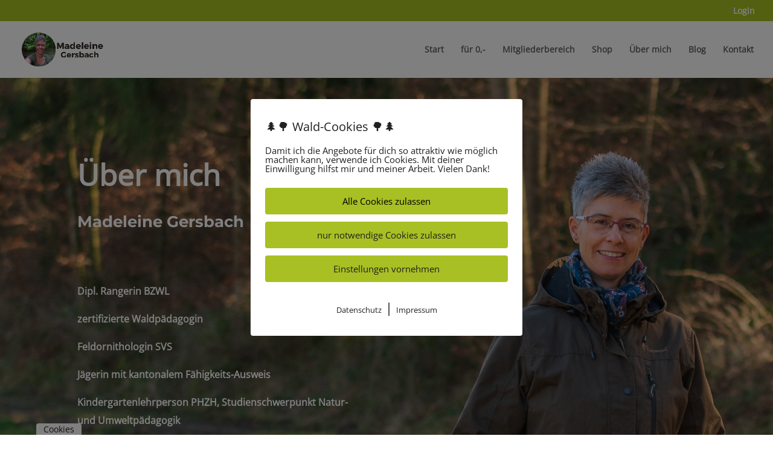

--- FILE ---
content_type: text/css
request_url: https://rangerin.ch/wp-content/et-cache/39/et-divi-dynamic-39-late.css?ver=1769208525
body_size: 74
content:
@font-face{font-family:ETmodules;font-display:block;src:url(//rangerin.ch/wp-content/themes/Divi/core/admin/fonts/modules/social/modules.eot);src:url(//rangerin.ch/wp-content/themes/Divi/core/admin/fonts/modules/social/modules.eot?#iefix) format("embedded-opentype"),url(//rangerin.ch/wp-content/themes/Divi/core/admin/fonts/modules/social/modules.woff) format("woff"),url(//rangerin.ch/wp-content/themes/Divi/core/admin/fonts/modules/social/modules.ttf) format("truetype"),url(//rangerin.ch/wp-content/themes/Divi/core/admin/fonts/modules/social/modules.svg#ETmodules) format("svg");font-weight:400;font-style:normal}

--- FILE ---
content_type: text/css
request_url: https://rangerin.ch/wp-content/et-cache/39/et-core-unified-deferred-39.min.css?ver=1769208525
body_size: 555
content:
@font-face{font-family:"Open Sans";font-display:swap;src:url("https://rangerin.ch/wp-content/uploads/et-fonts/OpenSans-Regular.ttf") format("truetype")}@font-face{font-family:"Montserrat Bold";font-display:swap;src:url("https://rangerin.ch/wp-content/uploads/et-fonts/Montserrat-Bold.ttf") format("truetype")}.et_pb_section_1.et_pb_section{padding-top:20px;padding-bottom:5px}.et_pb_row_1.et_pb_row{padding-top:0px!important;padding-bottom:45px!important;padding-top:0px;padding-bottom:45px}.et_pb_text_3{font-family:'Open Sans',Helvetica,Arial,Lucida,sans-serif;font-weight:600;margin-bottom:3px!important}.et_pb_text_3 h1{font-family:'Open Sans',Helvetica,Arial,Lucida,sans-serif}.et_pb_text_4{font-family:'Open Sans',Helvetica,Arial,Lucida,sans-serif;padding-bottom:0px!important;margin-top:92px!important}.et_pb_text_4 h4{font-family:'Montserrat',sans-serif;font-weight:600;line-height:1.1em}.et_pb_row_2.et_pb_row{padding-top:0px!important;padding-top:0px}.et_pb_text_5{margin-top:-1px!important;margin-bottom:49px!important}.et_pb_text_6{font-family:'Open Sans',Helvetica,Arial,Lucida,sans-serif;margin-bottom:10px!important}ul.et_pb_social_media_follow_0{padding-right:11px!important;padding-left:12px!important;margin-right:12px!important;margin-left:11px!important}body #page-container .et_pb_section ul.et_pb_social_media_follow_0 .follow_button:before,body #page-container .et_pb_section ul.et_pb_social_media_follow_0 .follow_button:after{display:none!important}body #page-container .et_pb_section ul.et_pb_social_media_follow_0 .follow_button{background-color:#f2f2f2}.et_pb_social_media_follow_0 li a.icon:before{font-size:24px;line-height:48px;height:48px;width:48px}.et_pb_social_media_follow_0 li a.icon{height:48px;width:48px}.et_pb_divider_0:before{border-top-color:#a8c023}.et_pb_text_7{font-family:'Montserrat',sans-serif;font-weight:600}.et_pb_text_7 h1{text-align:center}.et_pb_text_7 h2{font-family:'Montserrat Bold',Helvetica,Arial,Lucida,sans-serif;font-weight:700;font-size:28px}.et_pb_blog_0 .et_pb_blog_grid .et_pb_post{border-radius:20px 20px 20px 20px;overflow:hidden}.et_pb_blog_0 article.et_pb_post{box-shadow:0px 2px 18px 0px rgba(0,0,0,0.3)}.et_pb_social_media_follow_network_0 a.icon{background-color:#3b5998!important}.et_pb_social_media_follow_network_1 a.icon{background-color:#cb2027!important}.et_pb_social_media_follow_network_2 a.icon{background-color:#a82400!important}

--- FILE ---
content_type: text/css
request_url: https://rangerin.ch/wp-content/et-cache/39/et-divi-dynamic-39-late.css
body_size: 74
content:
@font-face{font-family:ETmodules;font-display:block;src:url(//rangerin.ch/wp-content/themes/Divi/core/admin/fonts/modules/social/modules.eot);src:url(//rangerin.ch/wp-content/themes/Divi/core/admin/fonts/modules/social/modules.eot?#iefix) format("embedded-opentype"),url(//rangerin.ch/wp-content/themes/Divi/core/admin/fonts/modules/social/modules.woff) format("woff"),url(//rangerin.ch/wp-content/themes/Divi/core/admin/fonts/modules/social/modules.ttf) format("truetype"),url(//rangerin.ch/wp-content/themes/Divi/core/admin/fonts/modules/social/modules.svg#ETmodules) format("svg");font-weight:400;font-style:normal}